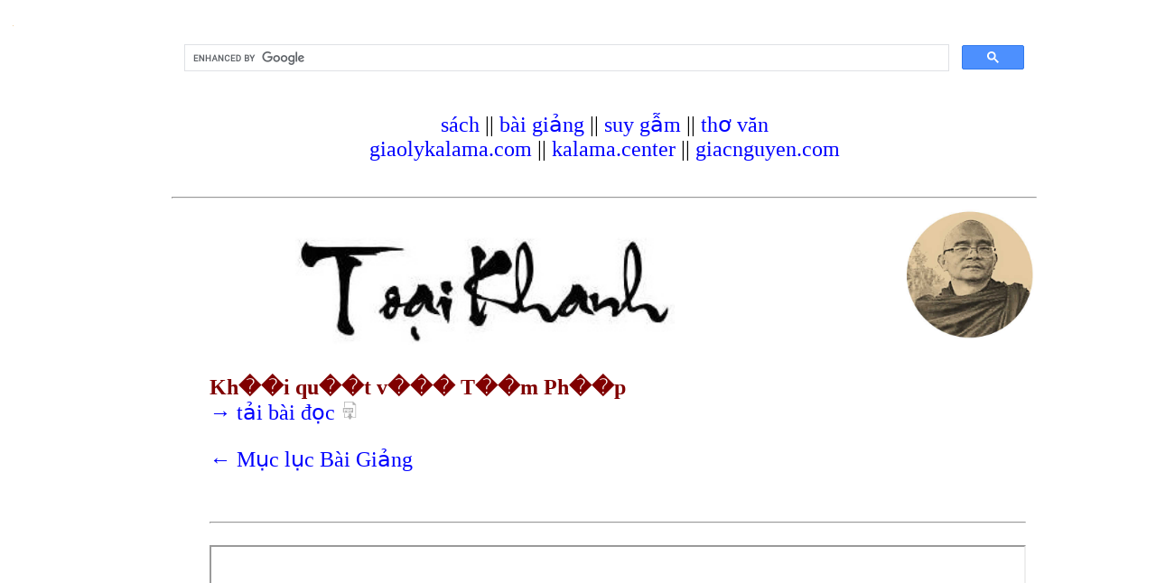

--- FILE ---
content_type: text/html; charset=UTF-8
request_url: https://toaikhanh.com/videotext.php?yt=audio/Youtube-%EF%BF%BD%EF%BF%BD%EF%BF%BDGi%EF%BF%BD%EF%BF%BDo%20l%EF%BF%BD%EF%BF%BD%20(Houston%202019)&vid=y3t5VtytobE&abt=Kh%EF%BF%BD%EF%BF%BDi%20qu%EF%BF%BD%EF%BF%BDt%20v%EF%BF%BD%EF%BF%BD%EF%BF%BD%20T%EF%BF%BD%EF%BF%BDm%20Ph%EF%BF%BD%EF%BF%BDp
body_size: 1821
content:
﻿﻿<!DOCTYPE HTML PUBLIC "-//W3C//DTD HTML 4.01 Transitional//EN"
   "http://www.w3.org/TR/html4/loose.dtd">
<html>
<head>
<meta http-equiv="Content-Type"   content="text/html; charset=UTF-8">
<meta property="og:url"           content="https://toaikhanh.com//videotext.php?yt=audio/Youtube-%EF%BF%BD%EF%BF%BD%EF%BF%BDGi%EF%BF%BD%EF%BF%BDo%20l%EF%BF%BD%EF%BF%BD%20(Houston%202019)&vid=y3t5VtytobE&abt=Kh%EF%BF%BD%EF%BF%BDi%20qu%EF%BF%BD%EF%BF%BDt%20v%EF%BF%BD%EF%BF%BD%EF%BF%BD%20T%EF%BF%BD%EF%BF%BDm%20Ph%EF%BF%BD%EF%BF%BDp" />
<meta property="og:type"          content="website" />
<meta property="og:title"         content="Kh��i qu��t v��� T��m Ph��p" />
<meta property="og:description"   content="Sư Giác Nguyên, Toại Khanh, Theravada Buddhism" />
<meta property="og:image"         content="https://toaikhanh.com/https://toaikhanh.com/imgs/moontk.png" />
<META NAME="AUTHOR" CONTENT="Kien cao-Xuan">
<META NAME="robots" CONTENT="INDEX, ALL">
<link rel="shortcut icon" type="image/x-icon" href="/favicon.ico">   
<LINK rel="stylesheet" href="style.css" type="text/css">
<title>Kh��i qu��t v��� T��m Ph��p</title>
<script async src="https://cse.google.com/cse.js?cx=011616374455556504828:sfawc1mtcm7"></script>
</head>
<body>
<a name=Top></a>
<img src='https://toaikhanh.com/imgs/moontk.png' width=1>
<center>
<div style="background:#FFFFFF; width:100%;" onclick="document.getElementById('menu').style.visibility='hidden';">
<div style="background:#FFFFFF; width:900;" onclick="document.getElementById('menu').style.visibility='hidden';">
<center>
<table cellpadding=0 width=900 cellspacing=0 bgcolor=white border=0>
<tr><td align=center colspan=3>
<div class="gcse-search"></div><br>
<a href=sach/>sách</a> ||
<a href=mp3.php?lan=vn>bài giảng</a> ||
<a href=docs.php?lan=vn>suy gẫm</a> ||
<a href=tk>thơ văn</a><br>
<a href=https://giaolykalama.com/>giaolykalama.com</a> ||
<a href=https://kalamatawyacentre.com/>kalama.center</a> ||
<a href=https://giacnguyen.com/>giacnguyen.com</a>

<tr><td colspan=3>&nbsp;<hr>
<tr><td colspan=2 align=center><a href=index.php?lan=vn><img src=imgs/tk-banner-b2.jpg width=420 title='Trang đầu'></a>
<td align=right width=160 colspan=2><a href=about.php?lan=vn><img src=imgs/toaikhanh5.jpg width=150 title="About Toai Khanh"></a>

<tr><td colspan=3 style="padding-left:30px;">


<table cellpadding=10 width='100%'>
<TR>

<td><font color=maroon><b>Kh��i qu��t v��� T��m Ph��p</b></font> 
<br><a href='audio/Youtube-﻿Giáo lý (Houston 2019)/y3t5VtytobE.pdf' target=_blank>&rarr; tải bài đọc <img src=pdf.png width=20></a><p><a href=mp3.php>&larr; Mục lục Bài Giảng</a>
<td align=right><iframe width="300" src="https://www.youtube.com/embed/y3t5VtytobE" frameborder="0" allow="accelerometer; autoplay; encrypted-media; gyroscope; picture-in-picture" allowfullscreen></iframe>
<tr><td colspan=2><hr>
<p><iframe src='audio/Youtube-﻿Giáo lý (Houston 2019)/y3t5VtytobE.pdf' width=900 height=600></iframe><hr></table><p>
<a href=mp3.php>Mục Lục các Bài Giảng</a>
</table>
<br clear=all>
<div style="width:700px; background:#EEFFFF; text-align:left; padding:10px;">Xin quý phật tử đọc giả đặc biệt lưu ý:<ol> 
<li>Khi cần chia sẻ những bài từ trang này chúng tôi kính xin quý vị giữ tên người chép bài và nêu rõ bài có thể bị thiếu sót vì còn là bản nháp chưa được hiệu đính.
<li>Đặc biệt xin tránh in ấn phổ biến bất cứ tài liệu nào khi chưa được Sư Giác Nguyên chính thức chấp thuận.
<li>Sư Giác Nguyên không quản lý và hoàn toàn không chịu trách nhiệm về trang toaikhanh.com. 
<li>Cao-Xuân Kiên là chủ nhiệm, thiết lập, quản lý, và chịu trách nhiệm cho bất cứ những sai lạc về thông tin bài vở trên trang này.
<li>Trong trường hợp phát hiện những sai lạc trong bài chép xin dùng <a href=comms.php>trang nhắn tin</a> để cảnh báo chủ nhiệm.</ol>
Xin chân thành cảm ơn quý phật tử.
</div>
<center>
<p>
<a href=zoom>zoom</a>  ||
<a href=tk>tk</a>  ||
<a href=youtube.php>youtube</a> ||
<a href=https://www.facebook.com/toaikhanh.fb/ target=_blank>facebook</a> ||
<a href=mp3.php?lan=vn>bài giảng</a> ||
<a href=docs.php?lan=vn>suy gẫm</a> ||
<a href=qna.php?lan=vn>hỏi & đáp</a><br>
<a href=http://kalamatawyacentre.com/>kalama</a> ||
<a href=photos.php?lan=vn>hình ảnh</a> ||
<a href=books.php>sách</a>  ||
<a href=index.php?lan=en>english</a>
<p>
<p>
<a href="resources/" target=_blank title="Library"><img src=imgs/links.png height=50></a><p>
<a href=index.php>&copy; <a href=http://toaikhanh.com>www.toaikhanh.com</a>
</div>
</div>
</center>
</body>
</html>
<script>
var textarea = document.getElementById('RText');
textarea.scrollTop = textarea.scrollHeight;
</script>

--- FILE ---
content_type: text/css
request_url: https://toaikhanh.com/style.css
body_size: 41
content:
body, table, th, td{
font-family:Times New Roman;
font-size:x-large;
}

A{color:blue;text-decoration:none;}
A:hover{color:red;text-decoration:none;}

blockquote{
text-align:left;
border-left:maroon solid 8px;
background:#EFEFEF; 
padding:10px;
font-family:Times New Roman;
font-size:x-large;
width: 90%;
}

.quotetb{
background:white;
padding: 5px;
}

.imgR{
float:right;
margin:10px;
margin-right:0px;
width:300px;
}

.imgL{
float:left;
margin:10px;
margin-left:0px;
width:300px;
}

sup {
  vertical-align: super;
  font-size: smaller;
}

sub {
  vertical-align: sub;
  font-size: smaller;
}